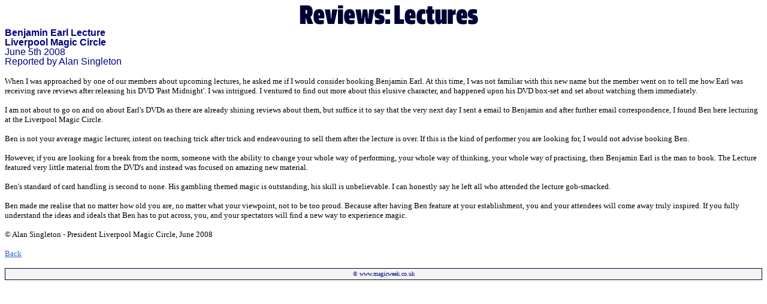

--- FILE ---
content_type: text/html
request_url: https://magicweek.co.uk/magic_reviews/magic_lectures/review_lecture_benjamin_earl.htm
body_size: 1593
content:
<html>

<head>
<meta http-equiv="Content-Language" content="en-us">
<meta http-equiv="Content-Type" content="text/html; charset=windows-1252">
<title>Review Lecture - Benjamin Earl 2008</title>
</head>

<body bgcolor="#FFFFFF" text="#000000" link="#3366CC" vlink="#999999" alink="#999999">

<table border="0" cellpadding="0" cellspacing="0" width="100%" bgcolor="#FFFFFF">
  <tr>
    <td width="100%" bgcolor="#FFFFFF">
      <p align="center">
      <img border="0" src="../../images_misc/misc_1x1.gif" width="17" height="10"><img border="0" src="../../images_misc/head_14.gif" width="298" height="39"></td>
  </tr>
</table>

<p style="line-height: 100%; margin-top: 0; margin-bottom: 0">
<font color="#000080"><font face="Arial"><b>Benjamin Earl Lecture<br>
Liverpool Magic Circle<br>
</b>June 5th 2008<br>
Reported by Alan Singleton</font></font><font size="2" face="Verdana"><br>
<br>
When I was approached by one of our members about upcoming lectures, he asked me 
if I would consider booking Benjamin Earl. At this time, I was not familiar with 
this new name but the member went on to tell me how Earl was receiving rave 
reviews after releasing his DVD 'Past Midnight'. I was intrigued. I ventured to 
find out more about this elusive character, and happened upon his DVD box-set 
and set about watching them immediately.<br>
<br>
I am not about to go on and on about Earl's DVDs as there are already shining 
reviews about them, but suffice it to say that the very next day I sent a email 
to Benjamin and after further email correspondence, I found Ben here lecturing 
at the Liverpool Magic Circle.<br>
<br>
Ben is not your average magic lecturer, intent on teaching trick after trick and 
endeavouring to sell them after the lecture is over. If this is the kind of 
performer you are looking for, I would not advise booking Ben.<br>
<br>
However, if you are looking for a break from the norm, someone with the ability 
to change your whole way of performing, your whole way of thinking, your whole 
way of practising, then Benjamin Earl is the man to book. The Lecture featured 
very little material from the DVD's and instead was focused on amazing new 
material.<br>
<br>
Ben's standard of card handling is second to none. His gambling themed magic is 
outstanding, his skill is unbelievable. I can honestly say he left all who 
attended the lecture gob-smacked.<br>
<br>
Ben made me realise that no matter how old you are, no matter what your 
viewpoint, not to be too proud. Because after having Ben feature at your 
establishment, you and your attendees will come away truly inspired. If you 
fully understand the ideas and ideals that Ben has to put across, you, and your 
spectators will find a new way to experience magic.<br>
<br>
© Alan Singleton - President Liverpool Magic Circle, June 2008<br>
&nbsp;</font></p>

<p style="line-height: 100%; margin-top: 0; margin-bottom: 0">
<font size="2" face="Verdana"><a href="Javascript:history.go(-1)">Back</a></font></p>

<p style="line-height: 100%; margin-top: 0; margin-bottom: 0">&nbsp;

</p>

<table border="0" cellpadding="0" cellspacing="0" width="100%" bgcolor="#FFFFFF">
  <tr>
    <td width="100%" bgcolor="#F4F4F4" style="border: 1px groove #000080; padding: 0" height="20">
      <p align="center" style="margin-top: 0; margin-bottom: 0">
      <font face="Verdana" size="1" color="#000080">
      © </font><font size="1" color="#FF0000" face="Verdana">
      <a href="http://www.magicweek.co.uk" target="_top" style="text-decoration: none">
      <font color="#000080">www.magicweek.co.uk</font></a></font></p>
    </td>
  </tr>
</table>

</body>

</html>